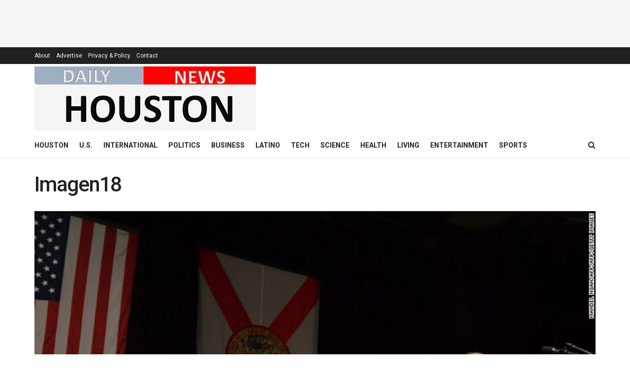

--- FILE ---
content_type: text/html; charset=utf-8
request_url: https://www.google.com/recaptcha/api2/aframe
body_size: 268
content:
<!DOCTYPE HTML><html><head><meta http-equiv="content-type" content="text/html; charset=UTF-8"></head><body><script nonce="Rl6aCuEZiUBDbLFWp1EzAA">/** Anti-fraud and anti-abuse applications only. See google.com/recaptcha */ try{var clients={'sodar':'https://pagead2.googlesyndication.com/pagead/sodar?'};window.addEventListener("message",function(a){try{if(a.source===window.parent){var b=JSON.parse(a.data);var c=clients[b['id']];if(c){var d=document.createElement('img');d.src=c+b['params']+'&rc='+(localStorage.getItem("rc::a")?sessionStorage.getItem("rc::b"):"");window.document.body.appendChild(d);sessionStorage.setItem("rc::e",parseInt(sessionStorage.getItem("rc::e")||0)+1);localStorage.setItem("rc::h",'1769093178507');}}}catch(b){}});window.parent.postMessage("_grecaptcha_ready", "*");}catch(b){}</script></body></html>